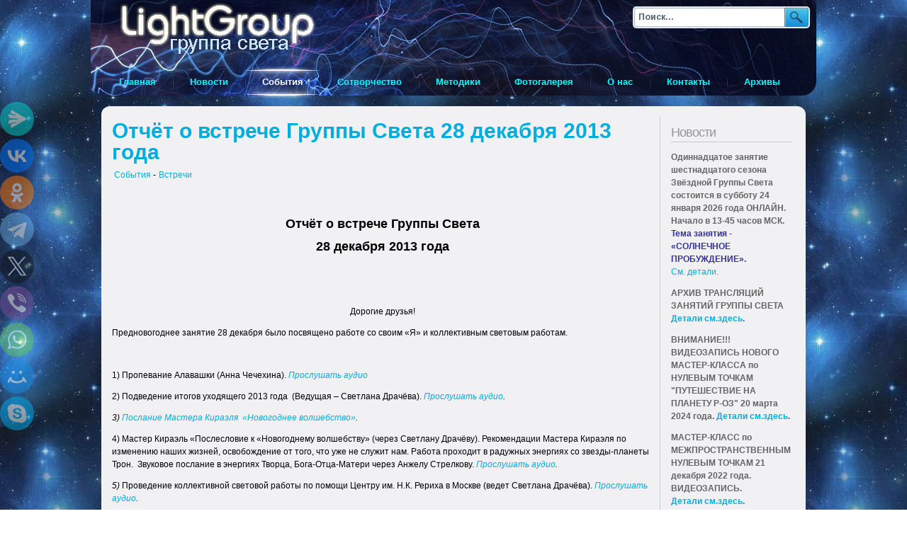

--- FILE ---
content_type: text/html; charset=utf-8
request_url: https://www.light-group.info/events/meetings/1327-reportonmeeting28122013
body_size: 12309
content:
<!DOCTYPE html>
<html xmlns="http://www.w3.org/1999/xhtml" xml:lang="ru-ru" lang="ru-ru" dir="ltr" >
<head>

<script type="text/javascript" src="/templates/yoo_blueprint/lib/js/mootools.js.php"></script>

<base href="https://www.light-group.info/events/meetings/1327-reportonmeeting28122013" />
	<meta http-equiv="content-type" content="text/html; charset=utf-8" />
	<meta name="keywords" content="Отчёт о встрече Группы Света, 28 декабря 2013 года" />
	<meta name="twitter:card" content="summary" />
	<meta name="og:title" content="Отчёт о встрече Группы Света  28 декабря 2013 года" />
	<meta name="twitter:title" content="Отчёт о встрече Группы Света  28 декабря 2013 года" />
	<meta name="og:type" content="article" />
	<meta name="og:image" content="https://www.light-group.info/images/stories/1.jpg" />
	<meta name="twitter:image" content="https://www.light-group.info/images/stories/1.jpg" />
	<meta name="og:url" content="https://www.light-group.info/events/meetings/1327-reportonmeeting28122013" />
	<meta name="og:site_name" content="Группа Света" />
	<meta name="og:description" content="Отчёт о встрече Группы Света
28 декабря 2013 года" />
	<meta name="twitter:description" content="Отчёт о встрече Группы Света
28 декабря 2013 года" />
	<meta name="author" content="..." />
	<meta name="description" content="Отчёт о встрече Группы Света
28 декабря 2013 года" />
	<meta name="generator" content="Joomla! - Open Source Content Management" />
	<title>Отчёт о встрече Группы Света  28 декабря 2013 года - Группа Света ~ Light Group</title>
	<link href="https://www.light-group.info/events/meetings/1327-reportonmeeting28122013/amp" rel="amphtml" />
	<link href="/templates/yoo_blueprint/favicon.ico" rel="shortcut icon" type="image/vnd.microsoft.icon" />
	<link href="https://www.light-group.info/events/meetings/1327-reportonmeeting28122013" rel="canonical" />
	<link href="https://www.light-group.info/plugins/content/pdf_embed/assets/css/style.css" rel="stylesheet" type="text/css" />
	<link href="/templates/yoo_blueprint/css/template.css.php?color=default" rel="stylesheet" type="text/css" />
	<link href="/modules/mod_latestnewsplusdate/assets/style.css" rel="stylesheet" type="text/css" />
	<link href="/modules/mod_universal_ajaxlivesearch/cache/104/04a6ab1fe182221dea2a1f6d65ba0890.css" rel="stylesheet" type="text/css" />
	<script type="application/json" class="joomla-script-options new">{"csrf.token":"2f66c9b5ac5d2a65f237986ff79772f3","system.paths":{"root":"","base":""}}</script>
	<script src="/media/jui/js/jquery.min.js?195ee8c575da9baa32b3af31eeeac226" type="text/javascript"></script>
	<script src="/media/jui/js/jquery-noconflict.js?195ee8c575da9baa32b3af31eeeac226" type="text/javascript"></script>
	<script src="/media/jui/js/jquery-migrate.min.js?195ee8c575da9baa32b3af31eeeac226" type="text/javascript"></script>
	<script src="/media/system/js/caption.js?195ee8c575da9baa32b3af31eeeac226" type="text/javascript"></script>
	<script src="https://www.light-group.info/modules/mod_universal_ajaxlivesearch/engine/localdojo.js" type="text/javascript"></script>
	<script src="/modules/mod_universal_ajaxlivesearch/cache/104/45d791396b93f25a0a2a0e81e6bbba1c.js" type="text/javascript"></script>
	<script type="text/javascript">
jQuery(window).on('load',  function() {
				new JCaption('img.caption');
			});var YtSettings = { tplurl: '/templates/yoo_blueprint', color: 'default', itemColor: '', layout: 'right', fontDefault: 'font-medium', widthDefault: 'width-wide', widthThinPx: 864, widthWidePx: 1024, widthFluidPx: 0.9 };
	</script>
	<link href="http://feeds.feedburner.com/" rel="alternate" type="text/html" title="Группа Света" />
	<script type="text/javascript" src="/templates/yoo_blueprint/lib/js/template.js.php"></script>
	<script type="text/javascript">
dojo.addOnLoad(function(){
    document.search = new AJAXSearchelegant({
      id : '104',
      node : dojo.byId('offlajn-ajax-search104'),
      searchForm : dojo.byId('search-form104'),
      textBox : dojo.byId('search-area104'),
      suggestBox : dojo.byId('suggestion-area104'),
      searchButton : dojo.byId('ajax-search-button104'),
      closeButton : dojo.byId('search-area-close104'),
      searchCategories : dojo.byId('search-categories104'),
      productsPerPlugin : 5,
      dynamicResult : '0',
      searchRsWidth : 350,
      searchImageWidth : '60',
      minChars : 2,
      searchBoxCaption : 'Поиск...',
      noResultsTitle : 'Результаты(0)',
      noResults : 'Ничего не найдено для этого запроса!',
      searchFormUrl : '/index.php',
      enableScroll : '1',
      showIntroText: '0',
      scount: '10',
      lang: '',
      stext: 'No results found. Did you mean?',
      moduleId : '104',
      resultAlign : '0',
      targetsearch: '0',
      linktarget: '0',
      keypressWait: '500',
      catChooser : 0,
      searchResult : 1,
      seemoreEnabled : 1,
      seemoreAfter : 30,
      keywordSuggestion : '0',
      seeMoreResults : 'Все результаты...',
      resultsPerPage : '4',
      resultsPadding : '10',
      controllerPrev : 'PREV',
      controllerNext : 'NEXT',
      fullWidth : '1',
      resultImageWidth : '60',
      resultImageHeight : '60',
      showCat : '1',
      voicesearch : '1'
    })
  });</script>

<link rel="apple-touch-icon" href="/templates/yoo_blueprint/apple_touch_icon.png" />





</head>

<body oncopy="alert('Обязательно ссылайтесь на нас, если будете публиковать где-то материалы с этого сайта!');" id="page" class="yoopage font-medium width-wide    ">

	
	<div id="page-body">
		<div class="wrapper floatholder">
			<div class="wrapper-tl">
				<div class="wrapper-tr">
					<div class="wrapper-t">
						<div class="wrapper-tm">
							<div class="wrapper-bl">
								<div class="wrapper-br">

									<div id="header">
											
										<div id="toolbar">



<div style="position:absolute;top:9px;right:9px;">

<!--  <form action="https://www.light-group.info/searchresults.html" id="cse-search-box">
  <div id="Google">
    <input type="hidden" name="cx" value="partner-pub-1951830626359010:9912700431" />
    <input type="hidden" name="cof" value="FORID:10" />
    <input type="hidden" name="ie" value="UTF-8" />
    <input type="text" name="q" size="27" placeholder="Поиск по сайту" onfocus="this.placeholder=''" onblur="this.placeholder='Поиск по сайту'" />
    <input id="submit" type="submit" name="sa" value="Найти" />
  </div>
</form>  -->

<script>
  (function() {
    var cx = 'partner-pub-1951830626359010:9912700431';
    var gcse = document.createElement('script');
    gcse.type = 'text/javascript';
    gcse.async = true;
    gcse.src = 'https://cse.google.com/cse.js?cx=' + cx;
    var s = document.getElementsByTagName('script')[0];
    s.parentNode.insertBefore(gcse, s);
  })();
</script> 
  
  														<div id="ajax-search">
													
<div id="offlajn-ajax-search104" class="">
  <div class="offlajn-ajax-search-container">
    <form id="search-form104" action="/component/search/" method="get" onSubmit="return false;">
    <div class="offlajn-ajax-search-inner">
                <input type="text" name="searchword" id="search-area104" value="" autocomplete="off" />
        <input type="text" tabindex="-1" name="searchwordsugg" id="suggestion-area104" value="" autocomplete="off" />
        <input type="hidden" name="option" value="com_search" />
              <div id="search-area-close104"></div>
      <div id="ajax-search-button104"><div class="magnifier"></div></div>
      <div class="ajax-clear"></div>
    </div>
  </form>
  <div class="ajax-clear"></div>
  </div>
    </div>
<div class="ajax-clear"></div>
<svg style="position:absolute" height="0" width="0"><filter id="searchblur"><feGaussianBlur in="SourceGraphic" stdDeviation="3"/></filter></svg>

												</div>
												
  </div>


											<div class="floatbox ie_fix_floats">
											
																			
																			
																								
												
							
											</div>
										</div>
					
										<div id="headerbar">
											<div class="floatbox ie_fix_floats">
												
											</div>
</div>

										
																				<div id="menu">
											<ul class="nav menu">
<li class="level1 item-204 default"><a href="/" class="level1 item-204 default"><span>Главная</span></a></li><li class="level1 item-27"><a href="/news" class="level1 item-27"><span>Новости</span></a></li><li class="level1 item-2 active deeper parent"><a href="/events" class="level1 item-2 active deeper parent"><span>События</span></a><ul id="children" class="nav-child"><li class="level1 item-77 current active"><a href="/events/meetings" class="level1 item-77 current active"><span>Встречи</span></a></li><li class="level1 item-232"><a href="/broadcast/" target="_blank"><span>ИНТЕРНЕТ -ТРАНСЛЯЦИИ ЗАНЯТИЙ</span></a></li><li class="level1 item-78"><a href="/events/rides" class="level1 item-78"><span>Поездки</span></a></li><li class="level1 item-79"><a href="/events/seminars" class="level1 item-79"><span>Семинары</span></a></li><li class="level1 item-80"><a href="/events/vystavki-spektakli-kontserty" class="level1 item-80"><span>Выставки, спектакли, концерты</span></a></li></ul></li><li class="level1 item-37 deeper parent"><a href="/co-creation" class="level1 item-37 deeper parent"><span>Сотворчество</span></a><ul id="children" class="nav-child"><li class="level1 item-65"><a href="/co-creation/chennelingi" class="level1 item-65"><span>Ченнелинги</span></a></li><li class="level1 item-68"><a href="/co-creation/poems" class="level1 item-68"><span>Стихи</span></a></li><li class="level1 item-69"><a href="/co-creation/stories" class="level1 item-69"><span>Рассказы</span></a></li><li class="level1 item-70"><a href="/co-creation/articles" class="level1 item-70"><span>Статьи</span></a></li><li class="level1 item-71"><a href="/co-creation/music" class="level1 item-71"><span>Музыка</span></a></li><li class="level1 item-72"><a href="/co-creation/paints" class="level1 item-72"><span>Картины</span></a></li><li class="level1 item-82"><a href="/co-creation/audio-video" class="level1 item-82"><span>Аудио/Видео</span></a></li><li class="level1 item-85"><a href="/co-creation/work-of-light-groups" class="level1 item-85"><span>Работа групп света</span></a></li><li class="level1 item-86"><a href="/co-creation/kryon-from-russia" class="level1 item-86"><span>Крайон из России</span></a></li><li class="level1 item-87"><a href="/co-creation/project-ascension" class="level1 item-87"><span>Проект &quot;Вознесение&quot;</span></a></li><li class="level1 item-88"><a href="/co-creation/angels-planet-magazine" class="level1 item-88"><span>Журнал «ПЛАНЕТА АНГЕЛОВ»/«Мировой ченнелинг»</span></a></li><li class="level1 item-90"><a href="/co-creation/spirit-magnets" class="level1 item-90"><span>Магниты Духа</span></a></li><li class="level1 item-91"><a href="/co-creation/our-new-reality" class="level1 item-91"><span>Наша новая реальность</span></a></li><li class="level1 item-92"><a href="/co-creation/planet-actions" class="level1 item-92"><span>Планетарные акции</span></a></li><li class="level1 item-95"><a href="/co-creation/kristallovedeniye-crystallography" class="level1 item-95"><span>Кристалловедение и Кристаллография</span></a></li><li class="level1 item-96"><a href="/co-creation/music-alenchanting-spectacle" class="level1 item-96"><span>Музыкальная Феерия</span></a></li><li class="level1 item-98"><a href="/co-creation/senjermen-school" class="level1 item-98"><span>Школа Сен-Жермена (г. Рига)</span></a></li><li class="level1 item-99"><a href="/co-creation/revival-of-druids-award" class="level1 item-99"><span>Возрождение Ордена Друидов</span></a></li><li class="level1 item-100"><a href="/co-creation/transition-help-service" class="level1 item-100"><span>Служба помощи переходу</span></a></li><li class="level1 item-101"><a href="/co-creation/looking-for-adherents" class="level1 item-101"><span>ИЩЕМ ЕДИНОМЫШЛЕННИКОВ</span></a></li><li class="level1 item-102"><a href="/co-creation/world-temple-of-rise-fires" class="level1 item-102"><span>ВСЕМИРНЫЙ ХРАМ ОГНЕЙ ВОЗНЕСЕНИЯ</span></a></li><li class="level1 item-103"><a href="/co-creation/temple-of-light" class="level1 item-103"><span>Храм Света</span></a></li><li class="level1 item-230"><a href="/co-creation/valentina-mironova-creativity" class="level1 item-230"><span>Творчество Валентины Мироновой</span></a></li><li class="level1 item-237"><a href="/co-creation/arimoyya-workshop" class="level1 item-237"><span>Мастерская «АРИМОЙЯ»</span></a></li><li class="level1 item-247"><a href="/co-creation/proekt-azbuka-novoj-zhizni" class="level1 item-247"><span>Проект «Азбука Новой Жизни»</span></a></li><li class="level1 item-251"><a href="/co-creation/serebryanyj-polimir" class="level1 item-251"><span>Серебряный Полимир</span></a></li><li class="level1 item-295"><a href="/co-creation/tvorcheskaya-laboratoriya-perekhod" class="level1 item-295"><span>Творческая Лаборатория &quot;ПЕРЕХОД&quot;.</span></a></li></ul></li><li class="level1 item-41 deeper parent"><a href="/methods" class="level1 item-41 deeper parent"><span>Методики</span></a><ul id="children" class="nav-child"><li class="level1 item-74"><a href="/methods/operating-methods" class="level1 item-74"><span>Действующие методики</span></a></li><li class="level1 item-75"><a href="/methods/our-methods" class="level1 item-75"><span>Наши методики</span></a></li><li class="level1 item-83"><a href="/methods/examples" class="level1 item-83"><span>Примеры</span></a></li></ul></li><li class="level1 item-50"><a href="/photo-gallery" class="level1 item-50"><span>Фотогалерея</span></a></li><li class="level1 item-48 deeper parent"><a href="/about" class="level1 item-48 deeper parent"><span>О нас</span></a><ul id="children" class="nav-child"><li class="level1 item-81"><a href="/about/about-us" class="level1 item-81"><span>История создания группы</span></a></li><li class="level1 item-63"><a href="/about/greeting-full" class="level1 item-63"><span>Приветствие Эль Мории</span></a></li><li class="level1 item-64"><a href="/about/greeting-kirael" class="level1 item-64"><span>Приветствие Мастера Кираэля</span></a></li><li class="level1 item-84"><a href="/about/am-about-year-2011" class="level1 item-84"><span>Эль Мория о 2011 годе</span></a></li><li class="level1 item-97"><a href="/about/about-new-tasks" class="level1 item-97"><span>О новых задачах Группы Света</span></a></li></ul></li><li class="level1 item-49"><a href="/contactus" class="level1 item-49"><span>Контакты</span></a></li><li class="level1 item-93"><a href="/archive" class="level1 item-93"><span>Архивы</span></a></li></ul>

										</div>
																	
																	
																	
															
									</div>
									<!-- header end -->


																	
									<div id="middle">
										<div class="background">
								
																			
											<div id="main">
												<div id="main_container" class="clearfix">
												
												<!--	<div class="main-container-t">
														<div class="main-tl"></div>
														<div class="main-tr"></div>
														<div class="main-t"></div>
													</div> -->
								
													<div class="main-m">
								
																							
														<div id="mainmiddle" class="floatbox">
									
																														<div id="right">

																<div id="right_container" class="clearfix">
																<div class="mod-header">
				<div class="module deepest">
										<div class="module-2">
												<h3 class="module"><span class="module-2"><span class="module-3">Новости</span></span></h3>
												

<div class="custom"  >
	<p><strong>Одиннадцатое занятие шестнадцатого сезона Звёздной Группы Света состоится в субботу 24 января 2026 года ОНЛАЙН. Начало в 13-45 часов МСК. <span style="color: #333399;">Тема занятия - «СОЛНЕЧНОЕ ПРОБУЖДЕНИЕ». </span></strong><br /><a href="/news">См. детали</a>.</p>
<p><strong>АРХИВ ТРАНСЛЯЦИЙ ЗАНЯТИЙ ГРУППЫ СВЕТА <a href="/broadcast/archive.html" target="_blank" rel="noopener noreferrer">Детали см.здесь</a>.</strong></p>
<p><strong>ВНИМАНИЕ!!! ВИДЕОЗАПИСЬ НОВОГО МАСТЕР-КЛАССА по НУЛЕВЫМ ТОЧКАМ "ПУТЕШЕСТВИЕ НА ПЛАНЕТУ Р-ОЗ" 20 марта 2024 года. <a href="/broadcast/ntrose/" target="_blank" rel="noopener noreferrer">Детали см.здесь</a>.<br /></strong></p>
<p><strong>МАСТЕР-КЛАСС по МЕЖПРОСТРАНСТВЕННЫМ НУЛЕВЫМ ТОЧКАМ 21 декабря 2022 года. ВИДЕОЗАПИСЬ.</strong><br /><strong><a href="/events/seminars/5469-pryamaya-translyatsiya-i-zapis-master-klassa-po-mezhprostranstvennym-nulevym-tochkam-21-dekabrya-2022-goda">Детали см.здесь</a>. <br /></strong></p>
<p><strong>МАСТЕР-КЛАСС по ТЕМПОРАЛЬНЫМ НУЛЕВЫМ ТОЧКАМ СВЕТЛАНЫ ДРАЧЁВОЙ. Можно приобрести запись. <a href="/events/seminars/5304-master-klass-po-temporalnym-nulevym-tochkam-5-marta-2022-goda">Детали см.здесь</a>.</strong></p>
<p><strong>10-летие ГРУППЫ СВЕТА состоялось <br />ОНЛАЙН 12 июня 2020 года<br /><a href="/events/meetings/4761-desyatiletie-gruppy-sveta-zvjozdnaya-gruppa-sveta-12-iyunya-2020-goda-nachalo-onlajn-translyatsii-v-12-00-po-moskve">Детали.см.здесь</a>. <br />ОНЛАЙН 26 сентября 2020 года <br /><a href="/broadcast/200926.html">Детали.см.здесь</a>. <br />Присоединяйтесь к нашему общему празднику! <br /></strong></p>
<p><strong>СЛОВАРЬ ЧАСТО ИСПОЛЬЗУЕМЫХ ПОНЯТИЙ И ТЕРМИНОВ</strong><br /><strong> <a href="/co-creation/world-cheneneling-magazine/3927-slovar-nekotorykh-ponyatij-i-terminov-chasto-ispolzuemykh-v-informatsionnykh-materialakh-zhurnalov-mirovoj-chenneling-planeta-angelov">Детали см.здесь</a>.</strong></p>
<p><strong>Журнал «ПЛАНЕТА АНГЕЛОВ»!<br />#1 за 2022! Содержание <a href="/co-creation/angels-planet-magazine/5287-vyshel-v-svet-pervyj-nomer-zhurnala-2022-goda-1-22">см.здесь</a>.</strong></p>
<p><strong>Вы можете приобрести печатные версии журналов «ПЛАНЕТА АНГЕЛОВ» и "Мировой Ченнелинг" в Москве на занятиях Группы Света или позвонив по телефону <a href="tel:+79035737111">+7-903-573-71-11</a>.</strong></p>
<p><strong>ИНТЕРНЕТ-МАГАЗИН ЖУРНАЛА "ПЛАНЕТА АНГЕЛОВ" <a href="https://angels-planet.ru/" target="_blank" rel="noopener noreferrer">см.здесь</a>.</strong></p>
<p><strong>СОТРУДНИЧЕСТВО И ПОМОЩЬ ГРУППЕ СВЕТА <a href="/events/meetings/3663-sotrudnichestvo-i-pomoshch-gruppe-sveta">подробнее</a></strong></p>
<p><strong>КЛУБ МНОГОМЕРНЫХ НОВОСТЕЙ МАСТЕРА КИРАЭЛЯ состоится 14 января 2025 года.</strong></p>
<p><strong>ЗАНЯТИЯ ЗВЕЗДНОЙ ГРУППЫ СВЕТА <br /> ЯНВАРЬ - 10, 24 ( все встречи онлайн)<br /><br /></strong></p></div>
					</div>
				</div>
			</div>
						<div class="mod-header">
				<div class="module deepest">
										<div class="module-2">
												<h3 class="module"><span class="module-2"><span class="module-3">Получайте<span class="color"> Бюллетень</span></span></span></h3>
												

<div class="custom"  >
	<div style="text-align: center;"><form id="feedburner" style="padding: 3px; text-align: center;" action="https://api.follow.it/subscription-form/[base64]/8" method="post" target="_blank">
<p style="padding: 0 7px;">Укажите Ваш e-mail (адрес эл. почты)</p>
<p><input id="email" style="width: 159px;" name="email" required="" type="text" /></p>
<input name="loc" type="hidden" value="ru_RU" /> <input id="submit" type="submit" value="Активировать подписку" /></form><br />
<table style="border-style: none; margin-right: auto; margin-left: auto; border-collapse: separate;" border="0" cellspacing="5" align="center">
<tbody>
<tr style="border-style: none;">
<td style="border-style: none;" width="32"><img src="/modules/mod_feedburner_utility_module/images/Rss.png" alt="RSS Feed Image" /></td>
<td style="border-style: none; white-space: nowrap;" align="left" valign="middle"><a href="https://follow.it/s8u27p" target="_blank" rel="noopener noreferrer"> Подписаться по RSS</a></td>
</tr>
</tbody>
</table>
</div></div>
					</div>
				</div>
			</div>
						<div class="mod-header">
				<div class="module deepest">
										<div class="module-2">
												<h3 class="module"><span class="module-2"><span class="module-3">Анонс</span></span></h3>
												
<div class="div_lnd_list">
<!-- LatestNews Plus Date Module - Another Quality Freebie from TemplatePlazza.com -->
    <ul class="lnd_latestnews">
    		<li class="lnd_latestnews">
		27.01.2026			<a href="/co-creation/senjermen-school/6009-vozvrashchenie-k-atlanticheskim-master-kristallam-5" class="latestnews">
				Возвращение к Атлантическим Мастер-Кристаллам			</a>
        </li>
		<li class="lnd_latestnews">
		22.01.2026			<a href="/events/meetings/2-uncategorised/6008-odinnadtsataya-vstrecha-shestnadtsatogo-sezona-sostoitsya-24-yanvarya-2026-goda" class="latestnews">
				ОДИННАДЦАТАЯ встреча ШЕСТНАДЦАТОГО СЕЗОНА состоится 24 ЯНВАРЯ 2026 ГОДА			</a>
        </li>
		<li class="lnd_latestnews">
		22.01.2026			<a href="/co-creation/articles/6007-zemlya-menyaetsya-chto-proiskhodit-s-nami" class="latestnews">
				ЗЕМЛЯ МЕНЯЕТСЯ, ЧТО ПРОИСХОДИТ С НАМИ?			</a>
        </li>
		<li class="lnd_latestnews">
		16.01.2026			<a href="/co-creation/project-ascension/6006-pereprogrammirovanie-magnita-goroda-kostroma-rus-znachit-svet" class="latestnews">
				ПЕРЕПРОГРАММИРОВАНИЕ МАГНИТА города Кострома. Русь — значит Свет!			</a>
        </li>
		<li class="lnd_latestnews">
		12.01.2026			<a href="/events/seminars/6005-klub-druzej-mnogomernykh-novostej-mastera-kiraelya-ocherednaya-vstrecha-sostoitsya-14-yanvarya-2026-goda-v-16-00-msk-onlajn" class="latestnews">
				КЛУБ ДРУЗЕЙ МНОГОМЕРНЫХ НОВОСТЕЙ МАСТЕРА КИРАЭЛЯ. ОЧЕРЕДНАЯ ВСТРЕЧА СОСТОИТСЯ 14 ЯНВАРЯ 2026 ГОДА В 16.00 МСК ОНЛАЙН			</a>
        </li>
		<li class="lnd_latestnews">
		07.01.2026			<a href="/co-creation/chennelingi/6004-vykhod-v-lyubov" class="latestnews">
				Выход в Любовь			</a>
        </li>
		<li class="lnd_latestnews">
		07.01.2026			<a href="/co-creation/project-ascension/6003-pereprogrammirovanie-magnita-g-nizhnij-novgorod-rossiya" class="latestnews">
				ПЕРЕПРОГРАММИРОВАНИЕ  МАГНИТА  г. Нижний Новгород, Россия			</a>
        </li>
    </ul>
</div>
<div class='clrfix'></div>

					</div>
				</div>
			</div>
						<div class="mod-header">
				<div class="module deepest">
										<div class="module-2">
												

<div class="custom"  >
	<p style="text-align: center;"><script type="text/javascript" src="https://vk.com/js/api/openapi.js?147"></script> 
 
<!-- VK Widget --> 
<div id="vk_groups"></div> 
<script type="text/javascript"> 
VK.Widgets.Group("vk_groups", {mode: 3, width: "200"}, 219471739); 
</script></p></div>
					</div>
				</div>
			</div>
						<div class="mod-header">
				<div class="module deepest">
										<div class="module-2">
												

<div class="custom"  >
	<p><a href="https://www.angels-planet.ru/" target="_blank" rel="nofollow noopener noreferrer"><img style="display: block; margin-left: auto; margin-right: auto;" src="/images/stories/angels-planet.jpg" width="180" height="78" border="0" /></a></p></div>
					</div>
				</div>
			</div>
						<div class="mod-header">
				<div class="module deepest">
										<div class="module-2">
												<h3 class="module"><span class="module-2"><span class="module-3">Translate<span class="color"> the site</span></span></span></h3>
												

<div class="custom"  >
	<p> 
<div style="text-align:center !important" id="google_translate_element"></div><script> 
function googleTranslateElementInit() { 
    new google.translate.TranslateElement({ 
    pageLanguage: 'ru', 
    autoDisplay: false, 
    layout: google.translate.TranslateElement.InlineLayout.SIMPLE 
    }, 'google_translate_element'); 
} 
</script><script src="//translate.google.com/translate_a/element.js?cb=googleTranslateElementInit"></script> 
</p></div>
					</div>
				</div>
			</div>
			

																</div>
															</div>
															<!-- right end -->
																										
															<div id="content">
																<div id="content_container" class="clearfix">
									
																										
																												
																	<div class="floatbox">
																		<div id="system-message-container">
	</div>

																		<div class="item-page" itemscope itemtype="https://schema.org/Article">
	<meta itemprop="inLanguage" content="ru-RU" />
		<div style="display:none;" class="page-header">
		<h1> Встречи </h1>
	</div>
	
		
			<div class="page-header">
		        
        
        
        <div class="contentheading" width="100%">
			<a href="/events/meetings/1327-reportonmeeting28122013">
				Отчёт о встрече Группы Света  28 декабря 2013 года			</a>
                    </div>
        
        
							</div>
					
				<dl class="article-info muted">

		
			<dt class="article-info-term">
							</dt>

			
			
							            <table style="float:left;">
            <tr>
            <td class="parent-category-name">
																		<a href="/events" itemprop="genre">События</a> - 
							</td>
          <!-- <td>-</td> -->
            <td class="category-name">
																		<a href="/events/meetings" itemprop="genre">Встречи</a>							</td>
            </tr>
            </table>
             			
			
			
		
			</dl>
	
	
				
								<div itemprop="articleBody">
		<p> </p>
<p> </p>
<p align="center"><span style="font-size: large;"><strong>Отчёт о встрече Группы </strong><strong>Света</strong></span></p>
<p><span style="font-size: large;"> </span></p>
<p align="center"><span style="font-size: large;"><strong>28 декабря 2013 года</strong></span></p>
<p><strong> </strong></p>
<p align="center"> </p>
<p align="center"> </p>
<p align="center">Дорогие друзья!</p>
<p>Предновогоднее занятие 28 декабря было посвящено работе со своим «Я» и коллективным световым работам.</p>
<p> </p>
<p><em> </em></p>
<p>1) Пропевание Алавашки (Анна Чечехина). <em><a href="/co-creation/audio-video/1326-meeting28122013.html">Прослушать аудио</a></em></p>
<p>2) Подведение итогов уходящего 2013 года  (Ведущая – Светлана Драчёва).<em> <a href="/co-creation/audio-video/1326-meeting28122013.html">Прослушать аудио</a>.</em></p>
<p><em>3) </em><em><a href="/co-creation/chennelingi/1313-newyearmagic.html">Послание Мастера Кираэля  «Новогоднее волшебство»</a>. </em></p>
<p>4) Мастер Кираэль «Послесловие к «Новогоднему волшебству» (через Светлану Драчёву). Рекомендации Мастера Кираэля по изменению наших жизней, освобождение от того, что уже не служит нам. Работа проходит в радужных энергиях со звезды-планеты Трон.  Звуковое послание в энергиях Творца, Бога-Отца-Матери через Анжелу Стрелкову.<em> <a href="/co-creation/audio-video/1326-meeting28122013.html">Прослушать аудио</a>.</em></p>
<p><em> </em></p>
<p><em>5) </em>Проведение коллективной световой работы по помощи Центру им. Н.К. Рериха в Москве (ведет Светлана Драчёва).<em> <a href="/co-creation/planet-actions/1323-lightworkofhelptorerihmuseum.html">Прослушать аудио</a>.</em></p>
<p><em> </em></p>
<p>6) Выступление Юрия с личной просьбой о помощи и исцелении.<em> <a href="/co-creation/audio-video/1326-meeting28122013.html">Прослушать аудио</a>.</em></p>
<p>7) Коллективная световая работа с плотными измерениями (Ведущая Светлана Драчёва). Анна Солдатенкова рассказывает о помощи Лемурийских кристаллов плотным измерениям, о радужном служении с 25 декабря по 7 января  и др.<em> <a href="/co-creation/audio-video/1326-meeting28122013.html">Прослушать аудио</a>.</em></p>
<p><em>8) </em>Песни Группы Света («Всего-то на всего», «Снег кружится над полями»). Запевают  участники Группы из Владимирской области. <em><a href="/co-creation/audio-video/1326-meeting28122013.html">Прослушать аудио</a>.</em></p>
<p><em> </em></p>
<p> </p>
<p><em> </em></p>
<p><strong><span style="text-decoration: underline;">Напоминаем о ближайших мероприятиях Группы</span></strong>:</p>
<p><strong><em> </em></strong></p>
<p><em><strong>Субботние занятия </strong></em><em><strong> </strong></em><em><strong>в январе –11 и 25. </strong></em></p>
<p><em><strong>Богини Радужных Крыльев</strong></em><em> (автор проекта - Анжела Стрелкова) представляют </em><em> </em><em>Проект </em><strong><em>«Быть женщиной - это Дар», </em></strong>состоящий из девяти занятий.<em> Занятия в Москве -</em><em> </em><em> одно занятие</em><em> </em><em> в месяц, длительность- 9 месяцев. <strong>Четвертое</strong></em><strong><em> занятие – 17 января</em></strong><em>. </em></p>
<p><em><strong>ВЕБИНАР</strong></em><em> <strong>«Быть женщиной - это Дар», четвертое занятие -</strong></em><strong><em> дата будет объявлена дополнительно</em></strong><em>. </em></p>
<p><em>Детали по адресу: </em><em>vsexblag</em><em>@</em><em>list</em><em>.</em><em>ru</em><em> </em></p>
<p>Напоминаем, что на наших семинарах  и занятиях вы можете приобрести ШЕСТОЙ  номер Журнала «Мировой Ченнелинг», стоимость 300 руб, а также №№1-4 за 2013  год  и №6 за 2012 год (стоимость 260 руб); №5 за 2013  год  (стоимость 300 руб).</p>
<p>Желающие участвовать в наших мероприятиях пишите нам через  раздел <a href="http://www.light-group.info/contactus.html"><em>Контакты</em></a><em>. </em></p>
<p>Ждём вас на наших встречах  и мероприятиях!</p>
<p> </p>
<p>С Любовью ко всем вам</p>
<p>От имени Единой Семьи Света</p>
<p>Группа Света</p>
<p> </p>
<p> </p>
<p> </p>
<p> </p>
<p> </p>
<p> </p> 	</div>

							<dl class="article-info muted">

		
					
			
						</dl>
					
				    
    <span class="article_separator">&nbsp;</span>
    
			</div>
																	</div>
									
																										
																</div>
															</div>
															<!-- content end -->
									
														</div>
														<!-- mainmiddle end -->
									
																						
													</div>
								
											<!--		<div class="main-container-b">
														<div class="main-bl"></div>
														<div class="main-br"></div>
														<div class="main-b"></div>
													</div> -->
								
												</div>
											</div>
											<!-- main end -->
								
										</div>
									</div>
									<!-- middle end -->
									
									
								</div>
							</div>
						</div>
					</div>
				</div>
			</div>
			<div style="padding-bottom:10px;" id="footer">

<a title="ВВЕРХ" class="anchor" href="#page">&nbsp;</a>

<!-- Yandex.Metrika counter -->
<script type="text/javascript" >
    (function (d, w, c) {
        (w[c] = w[c] || []).push(function() {
            try {
                w.yaCounter2917186 = new Ya.Metrika({
                    id:2917186,
                    clickmap:true,
                    trackLinks:true,
                    accurateTrackBounce:true,
                    webvisor:true
                });
            } catch(e) { }
        });

        var n = d.getElementsByTagName("script")[0],
            s = d.createElement("script"),
            f = function () { n.parentNode.insertBefore(s, n); };
        s.type = "text/javascript";
        s.async = true;
        s.src = "https://cdn.jsdelivr.net/npm/yandex-metrica-watch/watch.js";

        if (w.opera == "[object Opera]") {
            d.addEventListener("DOMContentLoaded", f, false);
        } else { f(); }
    })(document, window, "yandex_metrika_callbacks");
</script>
<noscript><div><img src="https://mc.yandex.ru/watch/2917186" style="position:absolute; left:-9999px;" alt="" /></div></noscript>
<!-- /Yandex.Metrika counter -->

<table style="margin-left:auto;margin-right:auto;">
<tr><td>
<!-- Rating@Mail.ru counter -->
<script type="text/javascript">
var _tmr = window._tmr || (window._tmr = []);
_tmr.push({id: "1961909", type: "pageView", start: (new Date()).getTime()});
(function (d, w, id) {
  if (d.getElementById(id)) return;
  var ts = d.createElement("script"); ts.type = "text/javascript"; ts.async = true; ts.id = id;
  ts.src = (d.location.protocol == "https:" ? "https:" : "http:") + "//top-fwz1.mail.ru/js/code.js";
  var f = function () {var s = d.getElementsByTagName("script")[0]; s.parentNode.insertBefore(ts, s);};
  if (w.opera == "[object Opera]") { d.addEventListener("DOMContentLoaded", f, false); } else { f(); }
})(document, window, "topmailru-code");
</script><noscript><div>
<img src="//top-fwz1.mail.ru/counter?id=1961909;js=na" style="border:0;position:absolute;left:-9999px;" alt="" />
</div></noscript>
<!-- //Rating@Mail.ru counter -->
<!-- Rating@Mail.ru logo -->
<a target="_blank" href="https://top.mail.ru/jump?from=1961909">
<img src="//top-fwz1.mail.ru/counter?id=1961909;t=464;l=1" 
style="border:0;" height="31" width="88" alt="Рейтинг@Mail.ru" /></a>
<!-- //Rating@Mail.ru logo -->
</td>
<td><a href="https://yandex.ru/cy?base=0&amp;host=www.light-group.info" target="_blank"><img src="https://www.yandex.ru/cycounter?www.light-group.info" width="88" height="31" alt="Яндекс цитирования" border="0" /></a></td>
<td><!-- Top100 (Kraken) Widget -->
<span id="top100_widget"></span>
<!-- END Top100 (Kraken) Widget -->

<!-- Top100 (Kraken) Counter -->
<script>
    (function (w, d, c) {
    (w[c] = w[c] || []).push(function() {
        var options = {
            project: 2421332,
            element: 'top100_widget',
        };
        try {
            w.top100Counter = new top100(options);
        } catch(e) { }
    });
    var n = d.getElementsByTagName("script")[0],
    s = d.createElement("script"),
    f = function () { n.parentNode.insertBefore(s, n); };
    s.type = "text/javascript";
    s.async = true;
    s.src =
    (d.location.protocol == "https:" ? "https:" : "http:") +
    "//st.top100.ru/top100/top100.js";

    if (w.opera == "[object Opera]") {
    d.addEventListener("DOMContentLoaded", f, false);
} else { f(); }
})(window, document, "_top100q");
</script>

<!-- END Top100 (Kraken) Counter --></td></tr>
</table>
<div style="text-align:left; font-size:10px;"><a style="text-decoration:underline" href="/karta-sajta">карта сайта</a></div>
				
				<div class="fc">© Группа Света 2010-2026&nbsp;&nbsp;&nbsp;<a title="Создание, поддержка и продвижение сайтов ~ proacton.ru" style="text-decoration:underline" href="https://www.proacton.ru" target="_blank">Создание сайтов, поддержка и продвижение ~ proacton.ru</a>
</div>
			</div>
			
			<!-- footer end -->
			
		</div>
	</div>
 
<script type="text/javascript">
(function ($) {
$(document).ready(function() {
    $("#children li.level1").removeClass("level1 ");
	$("#children a.level1").removeClass("level1 ");
});
})(jQuery);
</script>
	
	<script src="https://yastatic.net/share2/share.js"></script>
<div class="ya-share2" data-curtain data-size="l" data-shape="round" data-services="messenger,vkontakte,odnoklassniki,telegram,twitter,viber,whatsapp,moimir,skype"
	 data-direction="vertical" data-curtain style="position:fixed;top:20%;left:0;bottom:auto;z-index:99999;"></div>
	
</body>
</html>